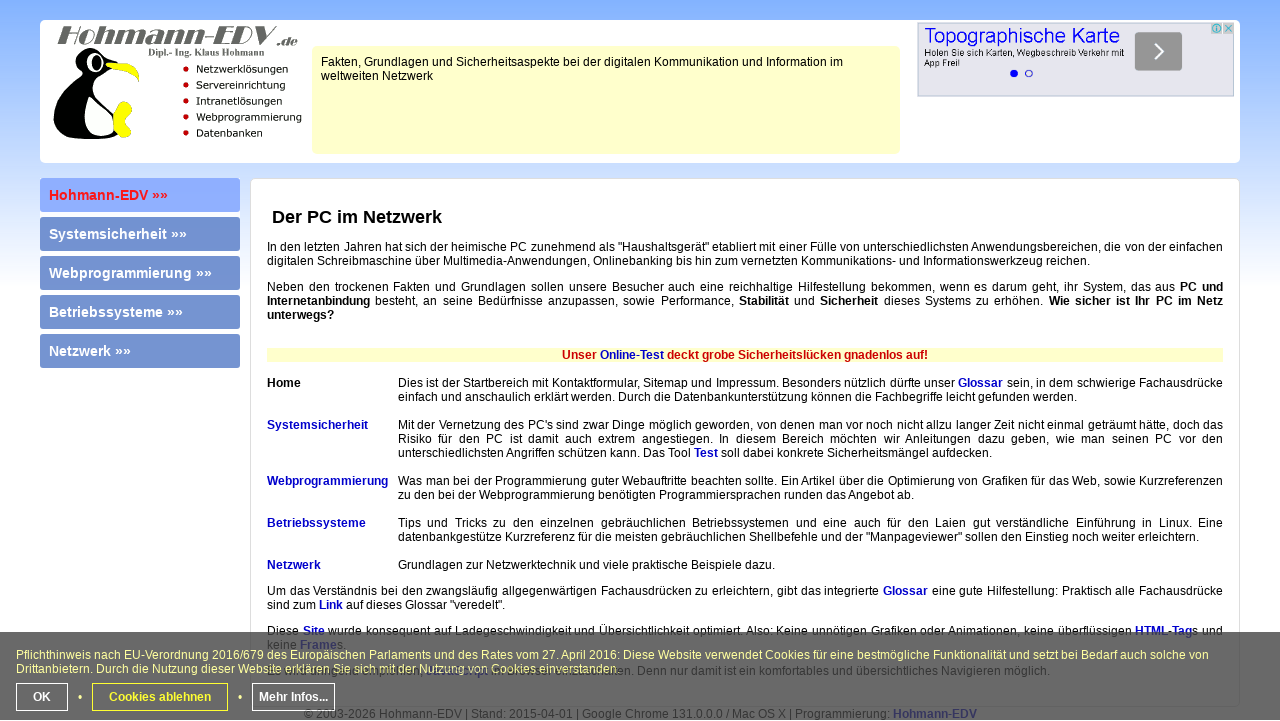

--- FILE ---
content_type: text/html; charset=iso-8859-1
request_url: https://hohmann-edv.de/home/?Stichwort=WWW-Browser
body_size: 4025
content:
<!DOCTYPE html>
<html lang="de">
<head>
<meta http-equiv="content-type" content="text/html; charset=iso-8859-1">
<title>Hohmann-EDV: Der PC im Netzwerk</title>
<base target="_top">
<meta http-equiv="content-language" content="de">
<meta name="language" content="german, deutsch, de, at, ch">
<meta name="keywords" content="Hohmann-EDV, Home, Startseite, PC, Information, Kommunikation, Netzwerk, Systemsicherheit, Webprogrammierung, Betriebssysteme">
<meta name="description" content="Fakten, Grundlagen und Sicherheitsaspekte bei der digitalen Kommunikation und Information im weltweiten Netzwerk">
<script type="text/javascript">if(top!=self)top.location.href=self.location.href</script>
<meta name="viewport" content="width=device-width, initial-scale=1.0">
<link rel="stylesheet" type="text/css" href="../css/common.css">
<script src="../css/0.jQuery/jQuery..js" type="text/javascript"></script>
<script src="../css/0.jQuery/jQuery.Funcs.js" type="text/javascript"></script>
<link rel="stylesheet" type="text/css" href="../css/magnific-popup/fit_vertical.css">
<script src="../css/magnific-popup/jquery.magnific-popup.min.js" type="text/javascript"></script>
<script src="../css/magnific-popup/magnific-popup.conf.js" type="text/javascript"></script>
<link rel="stylesheet" type="text/css" href="../css/magnific-popup/magnific-popup.css">
</head>
<body><div class="kopfTitel"><img id="menu" src="../img/menu-b.gif" width="24" height="21" alt="Menü"><img src="../img/hohmann-edv.gif" width="256" height="128"  style="float:left;width:256px;height:128px" alt="Netzwerklösungen, Webprogrammierung, Intranetlösungen, Datenbanken, Anwendungsprogrammierung und Systemsicherheit aus einer Hand in Bad Tölz"><div class="desc">Fakten, Grundlagen und Sicherheitsaspekte bei der digitalen Kommunikation und Information im weltweiten Netzwerk</div><div class="bantop"><img src="../img/google-mobile.png" id="gooBanM" style="width:99%;height:auto;max-height:100px;margin:0 0 0 0" alt="Werbebanner Google Responsive Design"></div></div><div id="navi"><ul id="nav1" class="nav"><li><a name="x" class="l2 cp">Hohmann-EDV »»</a></li></ul>
<div id="unav1" class="unternavi"><ul class="unav">
<li><a href="../home/index.php" class="l2">Startseite</a></li>
<li><a href="../home/buchtips.php" class="l1">Buchtips</a></li>
<li><a href="../home/partner.php" class="l1">Partner</a></li>
<li><a href="../home/kontakt.php" class="l1">Kontakt</a></li>
<li><a href="../home/glossar.php" class="l1">Glossar</a></li>
<li><a href="../home/glossar.index.php" class="l1">&nbsp; -Index</a></li>
<li><a href="../home/impressum.php" class="l1">Impressum</a></li>
<li><a href="../home/datenschutzerklaerung.php" class="l1">Datenschutz</a></li>
</ul></div>
<ul id="nav2" class="nav"><li><a name="x" class="l1 cp">Systemsicherheit »»</a></li></ul>
<div id="unav2" class="unternavi"><ul class="unav">
<li><a href="../systemsicherheit/index.php" class="l1">Systemsicherheit</a></li>
<li><a href="../systemsicherheit/windows.php" class="l1">Windows</a></li>
<li><a href="../systemsicherheit/unix.php" class="l1">Unix</a></li>
<li><a href="../systemsicherheit/spam.php" class="l1">Spam</a></li>
</ul></div>
<ul id="nav3" class="nav"><li><a name="x" class="l1 cp">Webprogrammierung »»</a></li></ul>
<div id="unav3" class="unternavi"><ul class="unav">
<li><a href="../webprogrammierung/index.php" class="l1">Webprogrammierung</a></li>
<li><a href="../webprogrammierung/gebote.php" class="l1">Die 10 Gebote</a></li>
<li><a href="../webprogrammierung/ergonomie.php" class="l1">Ergonomie</a></li>
<li><a href="../webprogrammierung/ergonomie.seitenaufbau.php" class="l1">Seitenaufbau</a></li>
<li><a href="../webprogrammierung/ergonomie.design.php" class="l1">Design</a></li>
<li><a href="../webprogrammierung/ergonomie.navigation.php" class="l1">Navigation</a></li>
<li><a href="../webprogrammierung/ergonomie.bildbearbeitung.php" class="l1">Bildbearbeitung</a></li>
<li><a href="../webprogrammierung/ergonomie.ecommerce.php" class="l1">eCommerce</a></li>
<li><a href="../webprogrammierung/komplettpaket.php" class="l1">Komplettpaket</a></li>
<li><a href="../webprogrammierung/projekte.php" class="l1">Projekte</a></li>
<li><a href="../webprogrammierung/service.php" class="l1">Service</a></li>
<li><a href="../webprogrammierung/preisgestaltung.php" class="l1">Preisgestaltung</a></li>
<li><a href="../webprogrammierung/kontakt.php" class="l1">Kontakt</a></li>
<li><a href="../webprogrammierung/tricks.php" class="l1">Tricks</a></li>
<li><a href="../webprogrammierung/tools.php" class="l1">Tools</a></li>
<li><a href="../webprogrammierung/man.php" class="l1">&nbsp; -Manpageviewer</a></li>
<li><a href="../webprogrammierung/tools.http-header.php" class="l1">&nbsp; -HTTP-Header</a></li>
<li><a href="../webprogrammierung/referenzen.php" class="l1">Referenzen</a></li>
<li><a href="../webprogrammierung/perl.php" class="l1">&nbsp; -Perl</a></li>
<li><a href="../webprogrammierung/sql.php" class="l1">&nbsp; -SQL</a></li>
</ul></div>
<ul id="nav4" class="nav"><li><a name="x" class="l1 cp">Betriebssysteme »»</a></li></ul>
<div id="unav4" class="unternavi"><ul class="unav">
<li><a href="../betriebssysteme/index.php" class="l1">Betriebssysteme</a></li>
<li><a href="../betriebssysteme/boot.php" class="l1">Bootvorgang</a></li>
<li><a href="../betriebssysteme/dos.php" class="l1">DOS</a></li>
<li><a href="../betriebssysteme/windows.php" class="l1">Windows</a></li>
<li><a href="../betriebssysteme/version_3.php" class="l1">&nbsp; -Version 3.xx</a></li>
<li><a href="../betriebssysteme/version_9.php" class="l1">&nbsp; -Version 9.x</a></li>
<li><a href="../betriebssysteme/nt.php" class="l1">&nbsp; -NT/2000/XP</a></li>
<li><a href="../betriebssysteme/linux.php" class="l1">Linux</a></li>
<li><a href="../betriebssysteme/linux.einstieg.php" class="l1">&nbsp; -Einstieg</a></li>
<li><a href="../betriebssysteme/linux.vergleich.php" class="l1">&nbsp; -Vergleich</a></li>
<li><a href="../betriebssysteme/linux.bootkonzept.php" class="l1">&nbsp; -Bootkonzept</a></li>
<li><a href="../betriebssysteme/linux.handhabung.php" class="l1">&nbsp; -Handhabung</a></li>
<li><a href="../betriebssysteme/linux.x-window.php" class="l1">&nbsp; -X-Window</a></li>
<li><a href="../betriebssysteme/linux.netzwerke.php" class="l1">&nbsp; -Netzwerke</a></li>
<li><a href="../betriebssysteme/linux.hardware.php" class="l1">&nbsp; -Hardware</a></li>
<li><a href="../betriebssysteme/linux.verzeichnisse.php" class="l1">&nbsp; -Verzeichnisse</a></li>
<li><a href="../betriebssysteme/linux.anekdoten.php" class="l1">&nbsp; -Anekdoten</a></li>
<li><a href="../betriebssysteme/referenz.php" class="l1">Referenz (Unix-Shell)</a></li>
<li><a href="../betriebssysteme/referenz.index.php" class="l1">&nbsp; -Index</a></li>
</ul></div>
<ul id="nav5" class="nav"><li><a name="x" class="l1 cp">Netzwerk »»</a></li></ul>
<div id="unav5" class="unternavi"><ul class="unav">
<li><a href="../netzwerk/index.php" class="l1">Netzwerk</a></li>
<li><a href="../netzwerk/grundlagen.php" class="l1">Grundlagen</a></li>
<li><a href="../netzwerk/tcp.php" class="l1">&nbsp; -TCP/IP</a></li>
<li><a href="../netzwerk/ip-adressen.php" class="l1">&nbsp; -IP-Adressen</a></li>
<li><a href="../netzwerk/server.php" class="l1">&nbsp; -Server</a></li>
<li><a href="../netzwerk/praxis.php" class="l1">Praxis</a></li>
<li><a href="../netzwerk/lan.php" class="l1">&nbsp; -LAN</a></li>
<li><a href="../netzwerk/routing.php" class="l1">&nbsp; -Routing</a></li>
<li><a href="../netzwerk/firewall.php" class="l1">&nbsp; -Firewall</a></li>
<li><a href="../netzwerk/internet.php" class="l1">&nbsp; -Internet</a></li>
<li><a href="../netzwerk/wan.php" class="l1">&nbsp; -WAN</a></li>
<li><a href="../netzwerk/hardware.php" class="l1">&nbsp; -Hardware</a></li>
<li><a href="../netzwerk/buchtips.php" class="l1">Buchtips</a></li>
</ul></div>
</div><div class="content"><h1>&nbsp;Der PC im Netzwerk</h1><p>In den letzten Jahren hat sich der heimische PC zunehmend als "Haushaltsgerät" etabliert mit einer Fülle von unterschiedlichsten Anwendungsbereichen, die von der einfachen digitalen Schreibmaschine über Multimedia-Anwendungen, Onlinebanking bis hin zum vernetzten Kommunikations- und Informationswerkzeug reichen.</p>
<p>Neben den trockenen Fakten und Grundlagen sollen unsere Besucher auch eine reichhaltige Hilfestellung bekommen, wenn es darum geht, ihr System, das aus <b>PC und Internetanbindung</b> besteht, an seine Bedürfnisse anzupassen, sowie Performance, <b>Stabilität</b> und <b>Sicherheit</b> dieses Systems zu erhöhen. <b>Wie sicher ist Ihr PC im Netz unterwegs?</b></p>&nbsp;
<div class="h6">Unser <a href="../systemsicherheit/test.php">Online-Test</a> deckt grobe Sicherheitslücken gnadenlos auf!</div>&nbsp;
<table cellspacing="0" cellpadding="0">
<tr><td><b>Home</b></td><td rowspan="5" width="10">&nbsp;</td><td>Dies ist der Startbereich mit Kontaktformular, Sitemap und Impressum. Besonders nützlich dürfte unser <a href="glossar.php">Glossar</a> sein, in dem schwierige Fachausdrücke einfach und anschaulich erklärt werden. Durch die Datenbankunterstützung können die Fachbegriffe leicht gefunden werden.<br>&nbsp;</td></tr>
<tr><td><a href="../systemsicherheit/">Systemsicherheit</a></td><td>Mit der Vernetzung des PC's sind zwar Dinge möglich geworden, von denen man vor noch nicht allzu langer Zeit nicht einmal geträumt hätte, doch das Risiko für den PC ist damit auch extrem angestiegen. In diesem Bereich möchten wir Anleitungen dazu geben, wie man seinen PC vor den unterschiedlichsten Angriffen schützen kann. Das Tool <a href="../systemsicherheit/test.php">Test</a> soll dabei konkrete Sicherheitsmängel aufdecken.<br>&nbsp;</td></tr>
<tr><td><a href="../webprogrammierung/">Webprogrammierung</a></td><td>Was man bei der Programmierung guter Webauftritte beachten sollte. Ein Artikel über die Optimierung von Grafiken für das Web, sowie Kurzreferenzen zu den bei der Webprogrammierung benötigten Programmiersprachen runden das Angebot ab.<br>&nbsp;</td></tr>
<tr><td><a href="../betriebssysteme/">Betriebssysteme</a></td><td>Tips und Tricks zu den einzelnen gebräuchlichen Betriebssystemen und eine auch für den Laien gut verständliche Einführung in Linux. Eine datenbankgestütze Kurzreferenz für die meisten gebräuchlichen Shellbefehle und der "Manpageviewer" sollen den Einstieg noch weiter erleichtern.<br>&nbsp;</td></tr>
<tr><td><a href="../netzwerk/">Netzwerk</a></td> <td>Grundlagen zur Netzwerktechnik und viele praktische Beispiele dazu.</td></tr>
</table>
<p>Um das Verständnis bei den zwangsläufig allgegenwärtigen Fachausdrücken zu erleichtern, gibt das integrierte <a href="glossar.php">Glossar</a> eine gute Hilfestellung: Praktisch alle Fachausdrücke sind zum <a href="../home/glossar.php?Stichwort=Link" title="Klickbarer Verweis auf eine andere Webseite">Link</a> auf dieses Glossar "veredelt".</p>
<p>Diese <a href="../home/glossar.php?Stichwort=Site" title="Gesamtheit aller Seiten eines Webauftritts">Site</a> wurde konsequent auf Ladegeschwindigkeit und Übersichtlichkeit optimiert. Also: Keine unnötigen Grafiken oder Animationen, keine überflüssigen
<a href="../home/glossar.php?Stichwort=HTML" title="Seitenbeschreibungssprache, die auf Webseiten üblich ist">HTML</a>-<a href="../home/glossar.php?Stichwort=Tag" title="In diesem Zusammenhang nicht das Gegenteil von Nacht, sondern die Kommandos der HTML">Tag</a>s und keine <a href="../home/glossar.php?Stichwort=Frame" title="Aufteilen der Webseite in mehrere feste Bereiche, den soganannten Frames">Frame</a>s.</p>
<p>Es wird dringend empfohlen, <a href="../home/glossar.php?Stichwort=JavaScript" title="Scriptsprache, die im Browser ausgeführt werden kann">JavaScript</a> im Browser einzuschalten. Denn nur damit ist ein komfortables und übersichtliches Navigieren möglich.</p>
</div><div class="copyright">&copy; 2003-2026 Hohmann-EDV | Stand: 2015-04-01 | Google Chrome 131.0.0.0 / Mac OS X | Programmierung: <a href="https://www.hohmann-edv.de/webprogrammierung/" rel="nofollow" class="n" target="_new">Hohmann-EDV</a></div><div id="CookieOk">Pflichthinweis nach EU-Verordnung 2016/679 des Europäischen Parlaments und des Rates vom 27. April 2016: Diese Website verwendet Cookies für eine bestmögliche Funktionalität und setzt bei Bedarf auch solche von Drittanbietern. Durch die Nutzung dieser Website erklären Sie sich mit der Nutzung von Cookies einverstanden.<br><br><a href="javascript:void(0);" id="CookieOkClick" rel="nofollow">OK</a>&bull;<a href="javascript:void(0);" id="CookieNotOkClick">Cookies ablehnen</a>&bull;<a href="javascript:void(0);" id="CookieInfoClick">Mehr Infos...</a><div id="CookieInfo"><br>Cookies sind kleine Textschnipsel, die zwischen Browser und Webserver ausgetauscht werden. Sie dienen dazu, die Funktionalität dieser Website zu verbessern. Beispielsweise wir dadurch dieser Hinweis nicht immer wieder eingeblendet, wenn Sie auf dieser Website unterwegs sind und Sie der Verwendung von Cookies bereits zugestimmt haben. Die Verwendung von Cookies kann in Ihrem Browser abgeschaltet werden. Dies geht jedoch auf Kosten des Komforts bei der Benutzung dieser Website. Hinweise zum Abschalten der Verwendung von Cookies finden Sie in der Hilfedatei Ihres Browsers.</div></div></body></html>

--- FILE ---
content_type: text/css
request_url: https://hohmann-edv.de/css/common.css
body_size: 2431
content:
body,.body	{font-family:Arial,Helvetica,sans-serif; background: linear-gradient(to bottom, rgba(100, 160, 255, 0.8) 0%, rgba(255, 255, 255, 0.9) 40%, #FFF 100%) fixed; border:0px; margin:auto;font-size:.75em}
form		{display:inline}
th			{font-family:Arial,Helvetica,sans-serif}
td			{font-family:Arial,Helvetica,sans-serif; vertical-align:top; text-align:justify}
ol,ul,li	{font-family:Arial,Helvetica,sans-serif; text-align:justify; color:#030; margin:0 2px 0 10px;padding:0}
dt			{padding-top:10px; border-bottom:solid #000; border-width:0px 0px 1px 0px; color:#C00; font-weight:bold}
dd			{text-align:justify; margin:0 10px 0 10px}

a			{font-family:Arial,Helvetica,sans-serif; text-decoration:none; color:#00C; font-weight:bold}
a:link		{color:#00C}
a:visited	{color:#00F}
a:active	{color:#C00}
a:hover		{color:#C00}
a.p			{font-family:Arial,Helvetica,sans-serif; text-decoration:none; color:#44D; font-weight:bold}
a.p:link	{color:#44D}
a.p:visited	{color:#44D}
a.p:active	{color:#D00}
a.p:hover	{color:#C00}
a.s			{font-family:Arial,Helvetica,sans-serif; text-decoration:none; color:#D00; font-weight:bold}
a.s:link	{color:#D00}
a.s:visited	{color:#D00}
a.s:active	{color:#D00}
a.s:hover	{color:#D00}
a.c			{font-family:Arial,Helvetica,sans-serif; text-decoration:none; color:#00C; font-weight:bold}
a.c:link	{color:#00C}
a.c:visited	{color:#00F}
a.c:active	{color:#F00}
a.c:hover	{color:#C00}

p,dl		{text-align:justify}
pre			{font-size:100%; border:0px; padding:2px; margin:0px; margin-top:4px}

h1			{font-size:1.5em}
.h1			{background-color:#666; color:#FFF; font-weight:bold}
h2,.h2		{background-color:#CCC; font-weight:bold}
.h3			{background-color:#DDD; font-weight:bold; text-align:center}
.h6			{color:#C00; background-color:#FFC; font-weight:bold; text-align:center; margin-top:0px}
.head-o		{height:10px; background-color:#EEE}
.head-m		{border:1px solid #DDD; padding:8px; margin:4px 4px 4px 256px; height:95px; background-color:#FFC; text-align:left}
.head-u		{padding:2px; vertical-align:bottom; background-color:#EEE; font-weight:bold}

.w			{color:#FFF}
.g			{color:#888}
.red		{color:#C00}
.orange		{color:#C60}
.yellow		{color:#FF0}
.green		{color:#0C0}
.cyan		{color:#088}
.blue		{color:#00C}
.magenta	{color:#C0C}
.brown		{color:#840}
.pblue		{color:#669}
.smallred	{color:#C00}
.decor		{background-image:url(../img/bg.decor.gif);  background-repeat:repeat-x; color:#FFF; font-weight:bold; height:17px; vertical-align:middle}
.decor1, .row1		{background-color:#DDD}
.decor2, .row2		{background-color:#EEE}
.decor3, .rowSel	{background-color:#FFC}
.bgred		{background-color:#C00}
.bgorange	{background-color:#C80}
.bgblue		{background-color:#00C}
.bgdark		{background-color:#666}
.lty		{background-color:#FFC}
.copyright	{text-align:center; vertical-align:bottom}
.man0		{color:#040; font-size:200%}
.man1		{color:#C60}
.man2		{color:#C00}
.i			{font-style:italic; font-size:120%}
.big		{font-size:1.3em}

.right-lh0	{text-align:right; line-height:0px}
.right1		{text-align:right; background-color:#DDD; padding-right:4px}
.right2		{text-align:right; background-color:#EEE; padding-right:4px}
.right3		{text-align:right; background-color:#FFC; padding-right:4px}
.left1		{text-align:left; background-color:#DDD; padding-left:4px}
.left2		{text-align:left; background-color:#EEE; padding-left:4px}
.left3		{text-align:left; background-color:#FFC; padding-left:4px}
.box		{border-width:medium; border-color:#888; border-style:double; padding:6px; background-color:#EEE;border-radius:5px}
.desc		{background-color:#FFC;border-radius:5px}
.copy		{clear:both;background-color:#693; color:#FFF; font-size:80%}

ul.nav a.l1:link, ul.nav a.l1:visited	{color:#FFF}
ul.nav a.l1:hover, ul.nav a.l2			{color:#F00;background-color:#8AF}
ul.nav a.l1:active, ul.nav a.l1			{color:#FFF;background-color:#68C}

.Lupe_area, .Lupe_full	{position:relative;display:none}
.Lupe_area				{position:absolute;background:url("../img/dot.red.gif");opacity:0.2}
.Lupe					{cursor:pointer;float:left}
.Lupe_full				{float:right}
.Lupe_alt				{margin:0 0 0 500px;padding:6px;border:1px solid #F00}

.ball	{border-radius:50%;height:100px;width:100px;background:radial-gradient(circle at 30px 30px, #5AF, #000)}






/* generischer Teil */
img			{border:0px}
acronym,abbr{font-weight:bold;color:#00F;cursor:pointer}

.lh0		{line-height:0}
.lh1		{line-height:5pt}
.lhform		{line-height:2px}
.gastbuch	{background-color:#FF0;color:#F00;padding:2px 4px 2px 4px}
.sw			{float:left; width:10em; height:5em}
.butbg		{padding:6px;background:linear-gradient(#DDD,#CCC);color:#F00;font-weight:bold;text-align:center;border-radius:5px}
.prop		{font-family:monospace}
.nowrap		{white-space:nowrap}
.pr6		{padding-right:6px}
.ilink		{float:left}
.ilink-r	{float:right}

.left, .left1, .left2, .left3		{text-align:left;padding-left:6px}
.right, .right1, .right2, .right3	{text-align:right;padding-right:6px}

.center		{text-align:center}
.top		{vertical-align:top}
.mid		{vertical-align:middle}
.bot		{vertical-align:bottom}
.bold		{font-weight:bold}
.cp			{cursor:pointer}
.hiddenID	{border:1px #CCC dotted;float:left;font-weight:bold}

ul.nav, ul.unav, ul.nav1, ul.nav2, ul.nav li, ul.nav1 li, ul.nav2 li {list-style:none;margin:0;padding:0}
ul.nav a.l1, ul.nav a.l2, ul.unav a.l1, ul.unav a.l2, ul.nav1 a.l1, ul.nav1 a.l2, ul.nav2 a.l1, ul.nav2 a.l2 {display:block;margin:0;text-decoration:none;font-size:0.9em}

#CookieOk			{position:fixed;padding:16px;bottom:0;left:0;right:0;background-color:#444;color:#FF8;opacity:0.8;z-index:99}
#CookieOkClick		{color:#FFF;border:1px solid #FFF;padding:6px 16px 6px 16px;margin:0 10px 0 0}
#CookieNotOkClick	{color:#FF0;border:1px solid #FF0;padding:6px 16px 6px 16px;margin:0 10px 0 10px}
#CookieInfoClick	{color:#FFF;border:1px solid #FFF;padding:6px;margin:0 0 0 10px}
#CookieInfo			{display:none}

@media(max-width:768px)
{
	/* Phone */
	body		{padding:6px}
	#menu		{display:inline;width:24px;height:21px;float:left;cursor:pointer;margin-right:9px}
	.kopfTitel	{display:inline;padding:4px 0 12px 0}
	.bantop		{clear:both;margin:9px 0 9px 0}
	.logo		{float:left;width:100px}
	.desc		{width:0;display:none}
	#navi		{position:absolute;display:none}
	.unternavi	{margin:0}

	/* generischer Teil */
	body,.body	{line-height:133%}
	img			{width:100%;height:auto}
	.ilink		{margin-right:2%;width:33%;height:auto}
	.ilink-r	{margin-left:2%; width:40%;height:auto}
	.Desktop	{display:none}
}

@media(min-width:768px)
{
	/* Desktop, Tablet */
	body		{min-width:650px;max-width:1500px; padding:20px 40px 0 40px}
	#menu		{visibility:hidden}
	.kopfTitel	{padding:2px 0 9px 12px;margin:0 0 15px 0}
	.logo		{float:left}
	.desc		{padding:9px;margin:0 340px 0 260px;height:90px}
	.bantop		{position:absolute;top:18px;right:46px;text-align:right;width:320px;padding:0;margin:4px 0 6px 15px}
	#navi		{position:relative}
	div.content	{margin:0 0 0 210px}

	/* generischer Teil */
	.ilink		{margin-right:12px}
	.ilink-r	{margin-left:12px}
	th.right	{padding:0 6px 0 0}
}

@media screen
{
	/* Desktop, Tablet, Phone */
	.kopfTitel	{height:132px;background-color:#FFF;text-align:left;font-size:1em;overflow:visible;border-radius:5px}
	#navi		{clear:both;float:left;width:auto;opacity:0.9;width:200px;background-color:#FFF;font-size:.9em}
	.unternavi	{position:relative;display:none;padding:4px 20px 1px 0;overflow:visible;background-color:#8AF}
	div.content	{background-color:#FFF;padding:16px;border:1px solid #DDD;border-radius:5px}
	.bantop		{overflow:hidden;max-height:120px}
	ul.unav a.l1:link, ul.unav a.l1:visited					{color:#00C;width:94%}
	ul.unav a.l1:hover, ul.unav1 a.l1:hover, ul.unav a.l2	{color:#00F;background-color:#FCA;width:94%}
	ul.unav a.l1:active, ul.unav1 a.l1:active, ul.unav a.l1	{color:#C00;background-color:#FEC;width:94%}

	/* generischer Teil */
	option						{padding:10px 0 10px 4px}
	ul.nav a.l1, ul.nav a.l2	{padding:9px 9px 9px 9px;border-radius:3px;margin:0 0 5px 0;font-size:1.3em}
	ul.unav a.l1, ul.unav a.l2	{padding:5px 9px 5px 9px;border-radius:2px;margin:0 0 2px 9px;font-size:1em}
	.Desktop, .Liste			{padding:20px 0 20px 0}
	.copyprint					{display:none}
}

@media print
{
	/* Drucker */

	* {color:#000;background-color:#FFF}
	img, #menu, #navi, .copyright, .kopfTitel {display:none}
	.copyprint {font-size:0.8em}
}


--- FILE ---
content_type: text/css
request_url: https://hohmann-edv.de/css/magnific-popup/fit_vertical.css
body_size: 279
content:
/* padding-bottom and top for image */
.mfp-no-margins img.mfp-img {padding: 0;}
/* position of shadow behind the image */
.mfp-no-margins .mfp-figure:after {top: 0;bottom: 0;}
/* padding for main container */
.mfp-no-margins .mfp-container {padding: 0;}

.mfp-with-zoom .mfp-container, .mfp-with-zoom.mfp-bg {
	opacity: 0;
	-webkit-backface-visibility: hidden;
	-webkit-transition: all 0.3s ease-out; 
	-moz-transition: all 0.3s ease-out; 
	-o-transition: all 0.3s ease-out; 
	transition: all 0.3s ease-out;
}
.mfp-with-zoom.mfp-ready .mfp-container {opacity: 1;}
.mfp-with-zoom.mfp-ready.mfp-bg {opacity: 0.8;}
.mfp-with-zoom.mfp-removing .mfp-container, .mfp-with-zoom.mfp-removing.mfp-bg {opacity: 0;}
